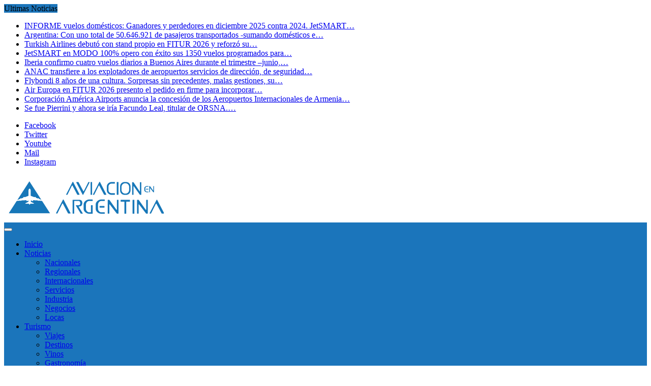

--- FILE ---
content_type: text/html; charset=UTF-8
request_url: https://aviacionenargentina.com.ar/tag/boeing-737/
body_size: 14032
content:
<!DOCTYPE html>
<html lang="es-AR">
<head>
<script async src="//pagead2.googlesyndication.com/pagead/js/adsbygoogle.js"></script>
<script>
  (adsbygoogle = window.adsbygoogle || []).push({
    google_ad_client: "ca-pub-9239461814375992",
    enable_page_level_ads: true
  });
</script>
	<meta charset="UTF-8">
	<meta name="viewport" content="width=device-width, initial-scale=1">
	<link rel="profile" href="http://gmpg.org/xfn/11">
	<link rel="pingback" href="https://aviacionenargentina.com.ar/xmlrpc.php">
	
	<!-- This site is optimized with the Yoast SEO plugin v14.4.1 - https://yoast.com/wordpress/plugins/seo/ -->
	<title>Boeing 737 Archives - Aviación en Argentina</title>
	<meta name="robots" content="index, follow" />
	<meta name="googlebot" content="index, follow, max-snippet:-1, max-image-preview:large, max-video-preview:-1" />
	<meta name="bingbot" content="index, follow, max-snippet:-1, max-image-preview:large, max-video-preview:-1" />
	<link rel="canonical" href="https://aviacionenargentina.com.ar/tag/boeing-737/" />
	<meta property="og:locale" content="es_ES" />
	<meta property="og:type" content="article" />
	<meta property="og:title" content="Boeing 737 Archives - Aviación en Argentina" />
	<meta property="og:url" content="https://aviacionenargentina.com.ar/tag/boeing-737/" />
	<meta property="og:site_name" content="Aviación en Argentina" />
	<meta name="twitter:card" content="summary" />
	<meta name="twitter:site" content="@diego_domi" />
	<script type="application/ld+json" class="yoast-schema-graph">{"@context":"https://schema.org","@graph":[{"@type":"WebSite","@id":"https://aviacionenargentina.com.ar/#website","url":"https://aviacionenargentina.com.ar/","name":"Aviaci\u00f3n en Argentina","description":"Toda la informaci\u00f3n siempre actualizada","potentialAction":[{"@type":"SearchAction","target":"https://aviacionenargentina.com.ar/?s={search_term_string}","query-input":"required name=search_term_string"}],"inLanguage":"es-AR"},{"@type":"CollectionPage","@id":"https://aviacionenargentina.com.ar/tag/boeing-737/#webpage","url":"https://aviacionenargentina.com.ar/tag/boeing-737/","name":"Boeing 737 Archives - Aviaci\u00f3n en Argentina","isPartOf":{"@id":"https://aviacionenargentina.com.ar/#website"},"inLanguage":"es-AR"}]}</script>
	<!-- / Yoast SEO plugin. -->


<link rel='dns-prefetch' href='//www.googletagmanager.com' />
<link rel='dns-prefetch' href='//fonts.googleapis.com' />
<link rel='dns-prefetch' href='//s.w.org' />
<link rel='dns-prefetch' href='//pagead2.googlesyndication.com' />
<link rel="alternate" type="application/rss+xml" title="Aviación en Argentina &raquo; Feed" href="https://aviacionenargentina.com.ar/feed/" />
<link rel="alternate" type="application/rss+xml" title="Aviación en Argentina &raquo; RSS de los comentarios" href="https://aviacionenargentina.com.ar/comments/feed/" />
<link rel="alternate" type="application/rss+xml" title="Aviación en Argentina &raquo; Boeing 737 RSS de la etiqueta" href="https://aviacionenargentina.com.ar/tag/boeing-737/feed/" />
		<script type="text/javascript">
			window._wpemojiSettings = {"baseUrl":"https:\/\/s.w.org\/images\/core\/emoji\/12.0.0-1\/72x72\/","ext":".png","svgUrl":"https:\/\/s.w.org\/images\/core\/emoji\/12.0.0-1\/svg\/","svgExt":".svg","source":{"concatemoji":"https:\/\/aviacionenargentina.com.ar\/wp-includes\/js\/wp-emoji-release.min.js?ver=5.4.16"}};
			/*! This file is auto-generated */
			!function(e,a,t){var n,r,o,i=a.createElement("canvas"),p=i.getContext&&i.getContext("2d");function s(e,t){var a=String.fromCharCode;p.clearRect(0,0,i.width,i.height),p.fillText(a.apply(this,e),0,0);e=i.toDataURL();return p.clearRect(0,0,i.width,i.height),p.fillText(a.apply(this,t),0,0),e===i.toDataURL()}function c(e){var t=a.createElement("script");t.src=e,t.defer=t.type="text/javascript",a.getElementsByTagName("head")[0].appendChild(t)}for(o=Array("flag","emoji"),t.supports={everything:!0,everythingExceptFlag:!0},r=0;r<o.length;r++)t.supports[o[r]]=function(e){if(!p||!p.fillText)return!1;switch(p.textBaseline="top",p.font="600 32px Arial",e){case"flag":return s([127987,65039,8205,9895,65039],[127987,65039,8203,9895,65039])?!1:!s([55356,56826,55356,56819],[55356,56826,8203,55356,56819])&&!s([55356,57332,56128,56423,56128,56418,56128,56421,56128,56430,56128,56423,56128,56447],[55356,57332,8203,56128,56423,8203,56128,56418,8203,56128,56421,8203,56128,56430,8203,56128,56423,8203,56128,56447]);case"emoji":return!s([55357,56424,55356,57342,8205,55358,56605,8205,55357,56424,55356,57340],[55357,56424,55356,57342,8203,55358,56605,8203,55357,56424,55356,57340])}return!1}(o[r]),t.supports.everything=t.supports.everything&&t.supports[o[r]],"flag"!==o[r]&&(t.supports.everythingExceptFlag=t.supports.everythingExceptFlag&&t.supports[o[r]]);t.supports.everythingExceptFlag=t.supports.everythingExceptFlag&&!t.supports.flag,t.DOMReady=!1,t.readyCallback=function(){t.DOMReady=!0},t.supports.everything||(n=function(){t.readyCallback()},a.addEventListener?(a.addEventListener("DOMContentLoaded",n,!1),e.addEventListener("load",n,!1)):(e.attachEvent("onload",n),a.attachEvent("onreadystatechange",function(){"complete"===a.readyState&&t.readyCallback()})),(n=t.source||{}).concatemoji?c(n.concatemoji):n.wpemoji&&n.twemoji&&(c(n.twemoji),c(n.wpemoji)))}(window,document,window._wpemojiSettings);
		</script>
		<style type="text/css">
img.wp-smiley,
img.emoji {
	display: inline !important;
	border: none !important;
	box-shadow: none !important;
	height: 1em !important;
	width: 1em !important;
	margin: 0 .07em !important;
	vertical-align: -0.1em !important;
	background: none !important;
	padding: 0 !important;
}
</style>
	<link rel='stylesheet' id='validate-engine-css-css'  href='https://aviacionenargentina.com.ar/wp-content/plugins/wysija-newsletters/css/validationEngine.jquery.css?ver=2.13' type='text/css' media='all' />
<link rel='stylesheet' id='wp-block-library-css'  href='https://aviacionenargentina.com.ar/wp-includes/css/dist/block-library/style.min.css?ver=5.4.16' type='text/css' media='all' />
<link rel='stylesheet' id='banner-list-block-css'  href='https://aviacionenargentina.com.ar/wp-content/plugins/custom-banners/blocks/banner-list/style.css?ver=1641260254' type='text/css' media='all' />
<link rel='stylesheet' id='rotating-banner-block-css'  href='https://aviacionenargentina.com.ar/wp-content/plugins/custom-banners/blocks/rotating-banner/style.css?ver=1641260254' type='text/css' media='all' />
<link rel='stylesheet' id='single-banner-block-css'  href='https://aviacionenargentina.com.ar/wp-content/plugins/custom-banners/blocks/single-banner/style.css?ver=1641260254' type='text/css' media='all' />
<link rel='stylesheet' id='quads-style-css-css'  href='https://aviacionenargentina.com.ar/wp-content/plugins/quick-adsense-reloaded/includes/gutenberg/dist/blocks.style.build.css?ver=2.0.75' type='text/css' media='all' />
<link rel='stylesheet' id='wp-banners-css-css'  href='https://aviacionenargentina.com.ar/wp-content/plugins/custom-banners/assets/css/wp-banners.css?ver=5.4.16' type='text/css' media='all' />
<link rel='stylesheet' id='newsmag-fonts-css'  href='//fonts.googleapis.com/css?family=Lato%3A100%2C300%2C400%2C700%2C900%7CPoppins%3A400%2C500%2C600%2C700&#038;ver=2.2.1' type='text/css' media='all' />
<link rel='stylesheet' id='font-awesome-style-css'  href='https://aviacionenargentina.com.ar/wp-content/themes/newsmag-pro/assets/vendors/fontawesome//font-awesome.min.css?ver=5.4.16' type='text/css' media='all' />
<link rel='stylesheet' id='bootstrap-style-css'  href='https://aviacionenargentina.com.ar/wp-content/themes/newsmag-pro/assets/vendors/bootstrap/bootstrap.min.css?ver=5.4.16' type='text/css' media='all' />
<link rel='stylesheet' id='bootstrap-theme-style-css'  href='https://aviacionenargentina.com.ar/wp-content/themes/newsmag-pro/assets/vendors/bootstrap/bootstrap-theme.min.css?ver=5.4.16' type='text/css' media='all' />
<link rel='stylesheet' id='newsmag-stylesheet-css'  href='https://aviacionenargentina.com.ar/wp-content/themes/newsmag-pro/assets/css/style.css?ver=2.2.1' type='text/css' media='all' />
<style id='newsmag-stylesheet-inline-css' type='text/css'>

				a:hover,
				a:focus,
				a:active,
				.newsmag-news-ticker ul li a:hover,
				.newsmag-news-ticker ul li a:focus,
				.newsmag-news-ticker ul li a:active,
				.newsmag_builder .newsmag-blog-post-layout-b a.newsmag-comments-link:hover,
				.newsmag_builder .newsmag-blog-post-layout-b a.newsmag-comments-link:focus,
				.widget.widget_recent_entries:not(.widget_newsmag_banner):not(.newsmag_slider) ul li a:hover,
				.widget.widget_recent_entries:not(.widget_newsmag_banner):not(.newsmag_slider) ul li a:focus,
				.newsmag_builder .newsmag-posts-carousel .newsmag-carousel-arrows li a:hover,
				.newsmag_builder .newsmag-posts-carousel .newsmag-carousel-arrows li a:hover,
				.widget.widget_nav_menu:not(.widget_newsmag_banner):not(.newsmag_slider) > div > ul li ul li::before,
				.widget.widget_nav_menu:not(.widget_newsmag_banner):not(.newsmag_slider) > div > ul li ol li::before,
				.widget_search .search-form::before,
				.newsmag-breadcrumbs a,
				.newsmag-breadcrumbs .newsmag-breadcrumb-sep,
				.newsmag-blog-post-layout .newsmag-title h3 > a:hover,
				.newsmag-blog-post-layout .newsmag-title h3 > a:focus,
				.newsmag_builder .newsmag-blog-post-layout-b .newsmag-title h3 > a:hover,
				.newsmag_builder .newsmag-blog-post-layout-b .newsmag-title h3 > a:focus,
				#site-navigation .nav-menu > li.active > a,
				#site-navigation .nav-menu > li.menu-item-has-children > ul li.menu-item-has-children:hover > a,
				#site-navigation .nav-menu > li.menu-item-has-children > ul li.menu-item-has-children:focus > a,
				#site-navigation .nav-menu > li.menu-item-has-children > ul li a:hover,
				#site-navigation .nav-menu > li.menu-item-has-children > ul li a:focus,
				#site-navigation .nav-menu > li.menu-item-has-children > ul li.menu-item-has-children:hover::after,
				#site-navigation .nav-menu > li.menu-item-has-children > ul li.menu-item-has-children:focus::after,
				#site-navigation .nav-menu > li:focus > a,
				blockquote > p, q > p,
				.widget.widget_categories:not(.widget_newsmag_banner):not(.newsmag_slider) > ul > li a:hover,
				.widget.widget_categories:not(.widget_newsmag_banner):not(.newsmag_slider) > ul > li a:focus,
				.widget.widget_archive:not(.widget_newsmag_banner):not(.newsmag_slider) > ul > li a:hover,
				.widget.widget_archive:not(.widget_newsmag_banner):not(.newsmag_slider) > ul > li a:focus,
				.widget.widget_meta:not(.widget_newsmag_banner):not(.newsmag_slider) > ul > li a:hover,
				.widget.widget_meta:not(.widget_newsmag_banner):not(.newsmag_slider) > ul > li a:focus,
				.widget.widget_pages:not(.widget_newsmag_banner):not(.newsmag_slider) > ul > li a:hover,
				.widget.widget_pages:not(.widget_newsmag_banner):not(.newsmag_slider) > ul > li a:focus,
				.widget.widget_categories:not(.widget_newsmag_banner):not(.newsmag_slider) > ul > li::before,
				.widget.widget_archive:not(.widget_newsmag_banner):not(.newsmag_slider) > ul > li::before,
				.widget.widget_meta:not(.widget_newsmag_banner):not(.newsmag_slider) > ul > li::before,
				.widget.widget_pages:not(.widget_newsmag_banner):not(.newsmag_slider) > ul > li::before,
				.widget.popular-posts:not(.widget_newsmag_banner):not(.newsmag_slider) .newsmag-popular-posts-filter a:hover,
				.widget.popular-posts:not(.widget_newsmag_banner):not(.newsmag_slider) .newsmag-popular-posts-filter a:focus,
				.widget.popular-posts:not(.widget_newsmag_banner):not(.newsmag_slider) .newsmag-popular-posts-filter a.active,
				.newsmag-blog-post-layout .newsmag-title .newsmag-comments-link:hover,
				.newsmag-blog-post-layout .newsmag-title .newsmag-comments-link:focus,
				.newsmag_builder .newsmag-blog-post-layout-banner .banner-content h3 a:hover,
				.newsmag_builder .newsmag-blog-post-layout-banner .banner-content h3 a:focus,
				.newsmag_builder .newsmag-blog-post-layout-banner .banner-content .meta a.newsmag-comments-link:hover,
				.newsmag_builder .newsmag-blog-post-layout-banner .banner-content .meta a.newsmag-comments-link:focus,
				.newsmag-related-posts .newsmag-related-post-title > a:hover,
				.newsmag-related-posts .newsmag-related-post-title > a:focus,
				.newsmag_builder .newsmag-post-box-a a.newsmag-comments-link:hover,
				.newsmag_builder .newsmag-post-box-a a.newsmag-comments-link:focus,
				.newsmag_builder .newsmag-posts-carousel .item .meta a:hover,
				.newsmag_builder .newsmag-posts-carousel .item .meta a:focus,
				.newsmag-breadcrumbs,
				.entry-content ul li::before,
				.widget.widget_rss:not(.widget_newsmag_banner):not(.newsmag_slider) ul li .rsswidget:hover,
				.widget.widget_rss:not(.widget_newsmag_banner):not(.newsmag_slider) ul li .rsswidget:focus,
				.widget.widget_rss:not(.widget_newsmag_banner):not(.newsmag_slider) h3 > a,
				.widget.widget_nav_menu:not(.widget_newsmag_banner):not(.newsmag_slider) > div > ul li::before,
				.widget.widget_categories:not(.widget_newsmag_banner):not(.newsmag_slider) .children li::before,
				.widget.widget_archive:not(.widget_newsmag_banner):not(.newsmag_slider) .children li::before,
				.widget.widget_meta:not(.widget_newsmag_banner):not(.newsmag_slider) .children li::before,
				.widget.widget_pages:not(.widget_newsmag_banner):not(.newsmag_slider) .children li::before,
				.widget.widget_categories:not(.widget_newsmag_banner):not(.newsmag_slider) .children li a:hover,
				.widget.widget_categories:not(.widget_newsmag_banner):not(.newsmag_slider) .children li a:focus,
				.widget.widget_archive:not(.widget_newsmag_banner):not(.newsmag_slider) .children li a:hover,
				.widget.widget_archive:not(.widget_newsmag_banner):not(.newsmag_slider) .children li a:focus,
				.widget.widget_meta:not(.widget_newsmag_banner):not(.newsmag_slider) .children li a:hover,
				.widget.widget_meta:not(.widget_newsmag_banner):not(.newsmag_slider) .children li a:focus,
				.widget.widget_pages:not(.widget_newsmag_banner):not(.newsmag_slider) .children li a:hover,
				.widget.widget_pages:not(.widget_newsmag_banner):not(.newsmag_slider) .children li a:focus,
				.widget.widget_nav_menu:not(.widget_newsmag_banner):not(.newsmag_slider) > div > ul li a:hover,
				.widget.widget_nav_menu:not(.widget_newsmag_banner):not(.newsmag_slider) > div > ul li a:focus,
				.widget.widget_nav_menu:not(.widget_newsmag_banner):not(.newsmag_slider) > div > ul li ul li a:hover,
			    .widget.widget_nav_menu:not(.widget_newsmag_banner):not(.newsmag_slider) > div > ul li ul li a:focus,
			    .widget.widget_nav_menu:not(.widget_newsmag_banner):not(.newsmag_slider) > div > ul li ol li a:hover,
			    .widget.widget_nav_menu:not(.widget_newsmag_banner):not(.newsmag_slider) > div > ul li ol li a:focus,
			    .comment-list .reply > a,
			    .comment-list .comment-metadata > a,
			    #colophon .after-footer-area .site-title:hover,
		        #colophon .after-footer-area .site-title:focus,
		        #colophon .after-footer-area .site-title:active{ 
					color:#1b75bb; 
				}
								
				.comment-list .reply > a:hover{
					color:#257fc5;
				}
							
				.widget.widget_calendar:not(.widget_newsmag_banner):not(.newsmag_slider) #wp-calendar td a:hover,
				.widget.widget_calendar:not(.widget_newsmag_banner):not(.newsmag_slider) #wp-calendar td a:focus,
				.widget.widget_calendar:not(.widget_newsmag_banner):not(.newsmag_slider) #wp-calendar th a:hover,
				.widget.widget_calendar:not(.widget_newsmag_banner):not(.newsmag_slider) #wp-calendar th a:focus {
					background: #257fc5;
				}
				
				.widget.widget_calendar:not(.widget_newsmag_banner):not(.newsmag_slider) #wp-calendar td a,
				.widget.widget_calendar:not(.widget_newsmag_banner):not(.newsmag_slider) #wp-calendar > caption,
				.widget.widget_calendar:not(.widget_newsmag_banner):not(.newsmag_slider) #wp-calendar #prev,
				.widget.widget_calendar:not(.widget_newsmag_banner):not(.newsmag_slider) #wp-calendar #next,
				.newsmag-image .newsmag-post-box-a-category,
				.newsmag-image .newsmag-post-box-category,
				.newsmag_builder .newsmag-post-box-a .newsmag-post-box-image .newsmag-post-box-a-category,
				.newsmag_builder .newsmag-post-box-a .newsmag-image .newsmag-post-box-a-category,
				.widget.widget_tag_cloud:not(.widget_newsmag_banner):not(.newsmag_slider) .tagcloud a:hover,
				.widget.widget_tag_cloud:not(.widget_newsmag_banner):not(.newsmag_slider) .tagcloud a:focus,
				.newsmag_slider .slide-meta a,
				.newsmag-blog-post-layout .newsmag-image .newsmag-format-sign,
				.newsmag-news-ticker .newsmag-module-title, #site-navigation,
				.newsmag_builder .newsmag-posts-carousel h2 a,
				.newsmag_builder .newsmag-posts-carousel h2 span,
				.newsmag_builder .newsmag-post-box-a h2 a,
				.newsmag_builder .newsmag-post-box-a h2 span,
				.newsmag_slider .owl-theme .owl-dots .owl-dot.active span,
				.newsmag_slider .owl-theme .owl-dots .owl-dot:hover span,
				.newsmag_builder .newsmag-post-box-a h2::after,
				.newsmag_builder .newsmag-blog-post-layout-row h2::after,
				.newsmag_builder .newsmag-post-banner-row h2::after,
				.newsmag_builder .newsmag-post-list-vertical-row h2::after,
				.newsmag_builder .newsmag-blog-post-layout-row h2 a,
				.newsmag_builder .newsmag-blog-post-layout-row h2 span,
				.newsmag_builder .newsmag-post-banner-row h2 a,
				.newsmag_builder .newsmag-post-banner-row h2 span,
				.newsmag_builder .newsmag-post-list-vertical-row h2 a,
				.newsmag_builder .newsmag-post-list-vertical-row h2 span,
				.newsmag_builder .newsmag-blog-post-layout-banner .banner-content .newsmag-post-layout-category,
				.back-to-top,
				.newsmag_builder .newsmag-posts-carousel h2::after,
				.newsmag-article-post-footer .newsmag-tags a:hover,
				.widget.popular-posts:not(.widget_newsmag_banner):not(.newsmag_slider) .newsmag-popular-posts h2 a,
				.widget.popular-posts:not(.widget_newsmag_banner):not(.newsmag_slider) .newsmag-popular-posts h2 span,
				.widget.popular-posts:not(.widget_newsmag_banner):not(.newsmag_slider) .newsmag-popular-posts h2::after,
			    .site-header .search-form-opener,
			    .site-info,
			    .site-footer .widget.widget_tag_cloud:not(.widget_newsmag_banner):not(.newsmag_slider) .tagcloud a:hover,
			    .site-footer .widget.widget_tag_cloud:not(.widget_newsmag_banner):not(.newsmag_slider) .tagcloud a:focus,
			    .site-footer .widget.widget_tag_cloud:not(.widget_newsmag_banner):not(.newsmag_slider) .tagcloud a:active,
			    .main-navigation.toggled ul{
					background: #1b75bb; 
				}
						
				.owl-nav-list li.active span {
					border-right-color:#1b75bb; 
				}
				.owl-nav-list li span{ 
					border-right-color:#257fc5; 
				}
						
				.widget:not(.widget_newsmag_banner):not(.newsmag_slider) > h3 {
					color:#298dd2; 
				}
				
				p {
					color:#333333; 
				}
				
				#colophon .footer-widgets-area,
				#colophon .after-footer-area{ 
					background-color:#272f32; 
				}
				
				.site-footer .widget:not(.widget_newsmag_banner):not(.newsmag_slider) > h3.widget-title { 
					color:#ffffff; 
				}
					
				#colophon a { 
					color:#ffffff; 
				}
				
				#colophon a:hover { 
					color:#1b75bb; 
				}
			
				#colophon .site-info a:hover{
					color: #333333;
				}
			
				.form-submit .submit {
					border-color: #1b75bb;
					background-color: #1b75bb
				}
				
				.newsmag-related-posts .newsmag-carousel-arrows > li:hover{
					border-color: #1b75bb
				}
				
				.navigation .nav-links .page-numbers.current,
				.navigation .nav-links .page-numbers:hover:not(.dots):not(.next):not(.prev),
				.navigation .nav-links .page-numbers:focus:not(.dots):not(.next):not(.prev){
					border-bottom-color: #1b75bb; 
					color: #1b75bb
				}
			


</style>
<link rel='stylesheet' id='owlCarousel-main-css-css'  href='https://aviacionenargentina.com.ar/wp-content/themes/newsmag-pro/assets/vendors/owl-carousel/owl.carousel.min.css?ver=5.4.16' type='text/css' media='all' />
<link rel='stylesheet' id='owlCarousel-theme-css-css'  href='https://aviacionenargentina.com.ar/wp-content/themes/newsmag-pro/assets/vendors/owl-carousel/owl.theme.default.css?ver=5.4.16' type='text/css' media='all' />
<style id='quads-styles-inline-css' type='text/css'>

    .quads-location ins.adsbygoogle {
        background: transparent !important;
    }
    .quads.quads_ad_container { display: grid; grid-template-columns: auto; grid-gap: 10px; padding: 10px; }
    .grid_image{animation: fadeIn 0.5s;-webkit-animation: fadeIn 0.5s;-moz-animation: fadeIn 0.5s;
        -o-animation: fadeIn 0.5s;-ms-animation: fadeIn 0.5s;}
    .quads-ad-label { font-size: 12px; text-align: center; color: #333;}
    .quads-text-around-ad-label-text_around_left {
        width: 50%;
        float: left;
    }
    .quads-text-around-ad-label-text_around_right {
        width: 50%;
        float: right;
    } 
    .quads_click_impression { display: none;}
</style>
<script type='text/javascript' src='https://aviacionenargentina.com.ar/wp-includes/js/jquery/jquery.js?ver=1.12.4-wp'></script>
<script type='text/javascript' src='https://aviacionenargentina.com.ar/wp-includes/js/jquery/jquery-migrate.min.js?ver=1.4.1'></script>
<script type='text/javascript' src='https://aviacionenargentina.com.ar/wp-content/themes/newsmag-pro/assets/vendors/blazy/blazy.min.js?ver=1.9.1'></script>

<!-- Google Analytics snippet added by Site Kit -->
<script type='text/javascript' src='https://www.googletagmanager.com/gtag/js?id=GT-TNG7RWJ' async></script>
<script type='text/javascript'>
window.dataLayer = window.dataLayer || [];function gtag(){dataLayer.push(arguments);}
gtag('set', 'linker', {"domains":["aviacionenargentina.com.ar"]} );
gtag("js", new Date());
gtag("set", "developer_id.dZTNiMT", true);
gtag("config", "GT-TNG7RWJ");
</script>

<!-- End Google Analytics snippet added by Site Kit -->
<link rel='https://api.w.org/' href='https://aviacionenargentina.com.ar/wp-json/' />
<link rel="EditURI" type="application/rsd+xml" title="RSD" href="https://aviacionenargentina.com.ar/xmlrpc.php?rsd" />
<link rel="wlwmanifest" type="application/wlwmanifest+xml" href="https://aviacionenargentina.com.ar/wp-includes/wlwmanifest.xml" /> 
<meta name="generator" content="WordPress 5.4.16" />
<style type="text/css" media="screen"></style><meta name="generator" content="Site Kit by Google 1.108.0" /><script type='text/javascript'>document.cookie = 'quads_browser_width='+screen.width;</script>
<!-- Google AdSense snippet added by Site Kit -->
<meta name="google-adsense-platform-account" content="ca-host-pub-2644536267352236">
<meta name="google-adsense-platform-domain" content="sitekit.withgoogle.com">
<!-- End Google AdSense snippet added by Site Kit -->
<meta name="redi-version" content="1.1.5" />
<!-- Google AdSense snippet added by Site Kit -->
<script  async src="https://pagead2.googlesyndication.com/pagead/js/adsbygoogle.js?client=ca-pub-2747232037739109&amp;host=ca-host-pub-2644536267352236" crossorigin="anonymous"></script>

<!-- End Google AdSense snippet added by Site Kit -->
<link rel="icon" href="https://aviacionenargentina.com.ar/wp-content/uploads/2017/03/cropped-icono_aviacion2-1.jpg" sizes="32x32" />
<link rel="icon" href="https://aviacionenargentina.com.ar/wp-content/uploads/2017/03/cropped-icono_aviacion2-1.jpg" sizes="192x192" />
<link rel="apple-touch-icon" href="https://aviacionenargentina.com.ar/wp-content/uploads/2017/03/cropped-icono_aviacion2-1.jpg" />
<meta name="msapplication-TileImage" content="https://aviacionenargentina.com.ar/wp-content/uploads/2017/03/cropped-icono_aviacion2-1.jpg" />
		<style type="text/css" id="wp-custom-css">
			.newsmag-image-banner img {
	border: solid 1px #ccc;
  border-radius: 15px;
	width: 1200px;
}

iframe.vidhome {
  width: 490px;
	height: 290px;
}

.newsmag-image-banner a > img {
    width: 1200px;
}

.primary-slider {
    background-color: #236095;
}



/* MARIANA */

.banner_wrapper.cycle-slide img {
    width: 100% !important;
}

.top-header .newsmag-news-carousel li.item a {
	height: 40px; 
	overflow: hidden;
}

.top-header .newsmag-news-carousel .owl-item.active li.item a {
	display: block;
	width: 98%; /* */
  white-space: nowrap;
  overflow: hidden;
  text-overflow: ellipsis;
}

/* Solución TEMPORAL */
/* Para ads rompiendo el layout*/
.widget.newsmag_builder .google-auto-placed,
.widget.newsmag_builder + .google-auto-placed {
    display: none;
}


/* Para forzar el estilo en el título de VIDEO */
#text-6 h3.widget-title{
	position: relative;
}
#text-6 h3.widget-title:after {
	position: absolute;
  height: 2px;
  background: #1b75bb;
  display: block;
  content: '';
  bottom: 0;
  left: 0;
  right: 0;
}
#text-6 h3.widget-title > span {
	font-family: 'Poppins';
  font-size: 16px;
	line-height: 27px;
  color: #FFF;
  background: #1b75bb;
  font-weight: 700;
  padding: 1px 20px 2px;
  display: inline-block;
}

/* Correccin de tamaño de los videos para que no se rompa el layout en responsive */
#text-6 {
  padding: 0 15px;
}
#text-6 .textwidget > div > div {
	width:49%
}
#text-6 .textwidget iframe {
	width:100%
}

@media all and (max-width:900px){
	#text-6 .textwidget > div > div{
  	float: none !important;
		width: 96%;
		max-width: 540px;
		margin: 10px auto;
	}
}

		</style>
		</head>

<body class="archive tag tag-boeing-737 tag-413 wp-custom-logo group-blog hfeed">
<div id="page" class="site">
		<div class="top-header">
		<div class="container">
			<div class="row">
				
<div class="col-md-8 col-sm-7">
	<!-- News Ticker Module -->
	<div class="newsmag-news-ticker">
					<span class="newsmag-module-title"><icon
							class="fa fa-clock-o"></icon> Ultimas Noticias</span>
		<ul class="newsmag-news-carousel owl-carousel owl-theme">
							<li class="item">
					<a href="https://aviacionenargentina.com.ar/informe-vuelos-domesticos-ganadores-y-perdedores-en-diciembre-2025-contra-2024-jetsmart-crecio-un-8-y-alcanzo-el-25-del-mercado-aerolineas-perdio-un-5-y-flybondi-un-4/">INFORME vuelos domésticos: Ganadores y perdedores en diciembre 2025 contra 2024. JetSMART&hellip;</a>
				</li>
							<li class="item">
					<a href="https://aviacionenargentina.com.ar/argentina-con-uno-total-de-50-646-921-de-pasajeros-transportados-sumando-domesticos-e-internacionales-el-ano-2025-fue-el-mejor-ano-de-la-historia-para-el-sector-aerocomercial/">Argentina: Con uno total de 50.646.921 de pasajeros transportados -sumando domésticos e&hellip;</a>
				</li>
							<li class="item">
					<a href="https://aviacionenargentina.com.ar/turkish-airlines-debuto-con-stand-propio-en-fitur-2026-y-reforzo-su-compromiso-con-espana-tras-su-ingreso-como-socio-de-air-europa/">Turkish Airlines debutó con stand propio en FITUR 2026 y reforzó su&hellip;</a>
				</li>
							<li class="item">
					<a href="https://aviacionenargentina.com.ar/jetsmart-en-modo-100-opero-con-exito-sus-1350-vuelos-programados-para-la-primera-quincena-de-enero-2026/">JetSMART en MODO 100% opero con éxito sus 1350 vuelos programados para&hellip;</a>
				</li>
							<li class="item">
					<a href="https://aviacionenargentina.com.ar/iberia-confirmo-cuatro-vuelos-diarios-a-buenos-aires-durante-el-trimestre-junio-julio-y-agosto-2026-el-anuncio-se-realizo-en-fitur-2026/">Iberia confirmo cuatro vuelos diarios a Buenos Aires durante el trimestre –junio,&hellip;</a>
				</li>
							<li class="item">
					<a href="https://aviacionenargentina.com.ar/anac-transfiere-a-los-explotadores-de-aeropuertos-servicios-de-direccion-de-seguridad-y-operativos-como-el-follow-me-guiado-de-aeronaves/">ANAC transfiere a los explotadores de aeropuertos servicios de dirección, de seguridad&hellip;</a>
				</li>
							<li class="item">
					<a href="https://aviacionenargentina.com.ar/flybondi-8-anos-de-una-cultura-sorpresas-sin-precedentes-malas-gestiones-su-ceo-imputado-en-la-justicia-y-nuevas-cancelaciones-informe-video/">Flybondi 8 años de una cultura. Sorpresas sin precedentes, malas gestiones, su&hellip;</a>
				</li>
							<li class="item">
					<a href="https://aviacionenargentina.com.ar/air-europa-en-fitur-2026-presento-el-pedido-en-firme-para-incorporar-hasta-40-a350-900-a-su-flota-de-largo-radio/">Air Europa en FITUR 2026 presento el pedido en firme para incorporar&hellip;</a>
				</li>
							<li class="item">
					<a href="https://aviacionenargentina.com.ar/corporacion-america-airports-anuncia-la-concesion-de-los-aeropuertos-internacionales-de-armenia-por-35-anos/">Corporación América Airports anuncia la concesión de los Aeropuertos Internacionales de Armenia&hellip;</a>
				</li>
							<li class="item">
					<a href="https://aviacionenargentina.com.ar/se-fue-pierrini-y-ahora-se-iria-facundo-leal-titular-de-orsna-los-funcionarios-de-anac-eana-seguiran-en-sus-cargos-al-igual-que-hernan-gomez/">Se fue Pierrini y ahora se iría Facundo Leal, titular de ORSNA.&hellip;</a>
				</li>
					</ul>
	</div>
</div>


				<div class="col-md-4 col-sm-5">
	<div class="top-header-icons pull-right">
		<div id="menu-social" class="pull-right"><ul id="menu-social-items" class="menu-items"><li id="menu-item-12067" class="menu-item menu-item-type-custom menu-item-object-custom menu-item-12067"><a href="https://www.facebook.com/aviacionenar/?fref=ts"><span class="screen-reader-text">Facebook</span></a></li>
<li id="menu-item-12068" class="menu-item menu-item-type-custom menu-item-object-custom menu-item-12068"><a href="https://twitter.com/diego_domi?lang=es"><span class="screen-reader-text">Twitter</span></a></li>
<li id="menu-item-12175" class="menu-item menu-item-type-custom menu-item-object-custom menu-item-12175"><a href="https://www.youtube.com/user/aviacionenargentina"><span class="screen-reader-text">Youtube</span></a></li>
<li id="menu-item-12176" class="menu-item menu-item-type-custom menu-item-object-custom menu-item-12176"><a href="mailto:aviacionenargentina@gmail.com"><span class="screen-reader-text">Mail</span></a></li>
<li id="menu-item-27123" class="menu-item menu-item-type-custom menu-item-object-custom menu-item-27123"><a href="https://www.instagram.com/aviacionenargentina.domi/"><span class="screen-reader-text">Instagram</span></a></li>
</ul></div>	</div>
</div>
			</div>
		</div>
	</div>
	<header id="masthead" class="site-header" role="banner">
		<div class="site-branding container centered-branding">
			<div class="row">
				<div class="col-md-4 header-logo">
					<a href="https://aviacionenargentina.com.ar/" class="custom-logo-link" rel="home"><img width="326" height="90" src="https://aviacionenargentina.com.ar/wp-content/uploads/2023/05/cropped-cropped-logo_aviacion-2.png" class="custom-logo" alt="Aviación en Argentina" srcset="https://aviacionenargentina.com.ar/wp-content/uploads/2023/05/cropped-cropped-logo_aviacion-2.png 326w, https://aviacionenargentina.com.ar/wp-content/uploads/2023/05/cropped-cropped-logo_aviacion-2-300x83.png 300w" sizes="(max-width: 326px) 100vw, 326px" /></a>				</div>

													<div class="col-md-8 header-banner">
											</div>
							</div>
		</div><!-- .site-branding -->
				<nav id="site-navigation" class="main-navigation "
		     role="navigation">
			<div class="container">
				<div class="row">
					<div class="col-md-12">
												<button class="menu-toggle" aria-controls="primary-menu"
						        aria-expanded="false"><span class="fa fa-bars"></span></button>
						<div class="menu-nuevomenu-container"><ul id="primary-menu" class="menu nav-menu menu"><li id="menu-item-11993" class="menu-item menu-item-type-custom menu-item-object-custom menu-item-home menu-item-11993"><a href="http://aviacionenargentina.com.ar/">Inicio</a></li>
<li id="menu-item-11767" class="menu-item menu-item-type-taxonomy menu-item-object-category menu-item-has-children menu-item-11767"><a href="https://aviacionenargentina.com.ar/secciones/noticias/">Noticias</a>
<ul class="sub-menu">
	<li id="menu-item-11769" class="menu-item menu-item-type-taxonomy menu-item-object-category menu-item-11769"><a href="https://aviacionenargentina.com.ar/secciones/noticias/nacionales/">Nacionales</a></li>
	<li id="menu-item-11770" class="menu-item menu-item-type-taxonomy menu-item-object-category menu-item-11770"><a href="https://aviacionenargentina.com.ar/secciones/noticias/regionales/">Regionales</a></li>
	<li id="menu-item-11768" class="menu-item menu-item-type-taxonomy menu-item-object-category menu-item-11768"><a href="https://aviacionenargentina.com.ar/secciones/noticias/internacionales/">Internacionales</a></li>
	<li id="menu-item-11790" class="menu-item menu-item-type-taxonomy menu-item-object-category menu-item-11790"><a href="https://aviacionenargentina.com.ar/secciones/noticias/servicios/">Servicios</a></li>
	<li id="menu-item-11789" class="menu-item menu-item-type-taxonomy menu-item-object-category menu-item-11789"><a href="https://aviacionenargentina.com.ar/secciones/noticias/industria/">Industria</a></li>
	<li id="menu-item-12172" class="menu-item menu-item-type-taxonomy menu-item-object-category menu-item-12172"><a href="https://aviacionenargentina.com.ar/secciones/noticias/negocios/">Negocios</a></li>
	<li id="menu-item-12171" class="menu-item menu-item-type-taxonomy menu-item-object-category menu-item-12171"><a href="https://aviacionenargentina.com.ar/secciones/noticias/locas/">Locas</a></li>
</ul>
</li>
<li id="menu-item-12169" class="menu-item menu-item-type-taxonomy menu-item-object-category menu-item-has-children menu-item-12169"><a href="https://aviacionenargentina.com.ar/secciones/turismoppal/">Turismo</a>
<ul class="sub-menu">
	<li id="menu-item-12139" class="menu-item menu-item-type-taxonomy menu-item-object-category menu-item-12139"><a href="https://aviacionenargentina.com.ar/secciones/turismoppal/viajes/">Viajes</a></li>
	<li id="menu-item-12168" class="menu-item menu-item-type-taxonomy menu-item-object-category menu-item-12168"><a href="https://aviacionenargentina.com.ar/secciones/turismoppal/destinost/">Destinos</a></li>
	<li id="menu-item-12140" class="menu-item menu-item-type-taxonomy menu-item-object-category menu-item-12140"><a href="https://aviacionenargentina.com.ar/secciones/turismoppal/vinos/">Vinos</a></li>
	<li id="menu-item-12193" class="menu-item menu-item-type-taxonomy menu-item-object-category menu-item-12193"><a href="https://aviacionenargentina.com.ar/secciones/turismoppal/gastronomiat/">Gastronomía</a></li>
	<li id="menu-item-12173" class="menu-item menu-item-type-taxonomy menu-item-object-category menu-item-12173"><a href="https://aviacionenargentina.com.ar/secciones/turismoppal/ministerio-de-turismo/">Ministerio de Turismo</a></li>
	<li id="menu-item-12174" class="menu-item menu-item-type-taxonomy menu-item-object-category menu-item-12174"><a href="https://aviacionenargentina.com.ar/secciones/turismoppal/faevyt/">FAEVYT</a></li>
	<li id="menu-item-12166" class="menu-item menu-item-type-taxonomy menu-item-object-category menu-item-12166"><a href="https://aviacionenargentina.com.ar/secciones/turismoppal/cat/">CAT</a></li>
	<li id="menu-item-12194" class="menu-item menu-item-type-taxonomy menu-item-object-category menu-item-12194"><a href="https://aviacionenargentina.com.ar/secciones/turismoppal/negociost/">Negocios</a></li>
</ul>
</li>
<li id="menu-item-12127" class="menu-item menu-item-type-taxonomy menu-item-object-category menu-item-has-children menu-item-12127"><a href="https://aviacionenargentina.com.ar/secciones/trabajos/">Ezeiza</a>
<ul class="sub-menu">
	<li id="menu-item-12131" class="menu-item menu-item-type-taxonomy menu-item-object-category menu-item-12131"><a href="https://aviacionenargentina.com.ar/secciones/trabajos/municipio/">Municipio</a></li>
	<li id="menu-item-12128" class="menu-item menu-item-type-taxonomy menu-item-object-category menu-item-12128"><a href="https://aviacionenargentina.com.ar/secciones/trabajos/aeropuerto/">Aeropuerto</a></li>
	<li id="menu-item-12132" class="menu-item menu-item-type-taxonomy menu-item-object-category menu-item-12132"><a href="https://aviacionenargentina.com.ar/secciones/trabajos/negociosez/">Negocios</a></li>
	<li id="menu-item-12129" class="menu-item menu-item-type-taxonomy menu-item-object-category menu-item-12129"><a href="https://aviacionenargentina.com.ar/secciones/trabajos/empresas/">Empresas</a></li>
	<li id="menu-item-12133" class="menu-item menu-item-type-taxonomy menu-item-object-category menu-item-12133"><a href="https://aviacionenargentina.com.ar/secciones/trabajos/servicios-trabajos/">Servicios</a></li>
</ul>
</li>
<li id="menu-item-11759" class="menu-item menu-item-type-taxonomy menu-item-object-category menu-item-has-children menu-item-11759"><a href="https://aviacionenargentina.com.ar/secciones/gremiales/">Gremiales</a>
<ul class="sub-menu">
	<li id="menu-item-11762" class="menu-item menu-item-type-taxonomy menu-item-object-category menu-item-11762"><a href="https://aviacionenargentina.com.ar/secciones/gremiales/apla/">APLA</a></li>
	<li id="menu-item-11761" class="menu-item menu-item-type-taxonomy menu-item-object-category menu-item-11761"><a href="https://aviacionenargentina.com.ar/secciones/gremiales/apa/">APA</a></li>
	<li id="menu-item-11763" class="menu-item menu-item-type-taxonomy menu-item-object-category menu-item-11763"><a href="https://aviacionenargentina.com.ar/secciones/gremiales/apta/">APTA</a></li>
	<li id="menu-item-11765" class="menu-item menu-item-type-taxonomy menu-item-object-category menu-item-11765"><a href="https://aviacionenargentina.com.ar/secciones/gremiales/upsa/">UPSA</a></li>
	<li id="menu-item-11760" class="menu-item menu-item-type-taxonomy menu-item-object-category menu-item-11760"><a href="https://aviacionenargentina.com.ar/secciones/gremiales/aaa/">AAA</a></li>
	<li id="menu-item-12195" class="menu-item menu-item-type-taxonomy menu-item-object-category menu-item-12195"><a href="https://aviacionenargentina.com.ar/secciones/gremiales/ate/">ATE</a></li>
	<li id="menu-item-11787" class="menu-item menu-item-type-taxonomy menu-item-object-category menu-item-11787"><a href="https://aviacionenargentina.com.ar/secciones/gremiales/ustara-gremiales/">USTARA</a></li>
	<li id="menu-item-12197" class="menu-item menu-item-type-taxonomy menu-item-object-category menu-item-12197"><a href="https://aviacionenargentina.com.ar/secciones/gremiales/fespla/">Fespla</a></li>
	<li id="menu-item-12198" class="menu-item menu-item-type-taxonomy menu-item-object-category menu-item-12198"><a href="https://aviacionenargentina.com.ar/secciones/gremiales/itf/">ITF</a></li>
</ul>
</li>
<li id="menu-item-12150" class="menu-item menu-item-type-taxonomy menu-item-object-category menu-item-has-children menu-item-12150"><a href="https://aviacionenargentina.com.ar/secciones/organismos/">Organísmos</a>
<ul class="sub-menu">
	<li id="menu-item-12163" class="menu-item menu-item-type-taxonomy menu-item-object-category menu-item-12163"><a href="https://aviacionenargentina.com.ar/secciones/organismos/ministerio-del-interior-transporte/">Ministerio de Transporte</a></li>
	<li id="menu-item-12158" class="menu-item menu-item-type-taxonomy menu-item-object-category menu-item-12158"><a href="https://aviacionenargentina.com.ar/secciones/organismos/anac/">ANAC</a></li>
	<li id="menu-item-30417" class="menu-item menu-item-type-taxonomy menu-item-object-category menu-item-30417"><a href="https://aviacionenargentina.com.ar/secciones/organismos/orsna/">ORSNA</a></li>
	<li id="menu-item-12159" class="menu-item menu-item-type-taxonomy menu-item-object-category menu-item-12159"><a href="https://aviacionenargentina.com.ar/secciones/organismos/eana/">EANA</a></li>
	<li id="menu-item-12152" class="menu-item menu-item-type-taxonomy menu-item-object-category menu-item-12152"><a href="https://aviacionenargentina.com.ar/secciones/organismos/jiaac-organismos/">JST</a></li>
	<li id="menu-item-12157" class="menu-item menu-item-type-taxonomy menu-item-object-category menu-item-12157"><a href="https://aviacionenargentina.com.ar/secciones/organismos/afip/">AFIP</a></li>
	<li id="menu-item-12161" class="menu-item menu-item-type-taxonomy menu-item-object-category menu-item-12161"><a href="https://aviacionenargentina.com.ar/secciones/organismos/migraciones/">Migraciones</a></li>
	<li id="menu-item-12156" class="menu-item menu-item-type-taxonomy menu-item-object-category menu-item-12156"><a href="https://aviacionenargentina.com.ar/secciones/organismos/aduana/">Aduana</a></li>
	<li id="menu-item-12155" class="menu-item menu-item-type-taxonomy menu-item-object-category menu-item-12155"><a href="https://aviacionenargentina.com.ar/secciones/organismos/psa/">PSA</a></li>
	<li id="menu-item-12153" class="menu-item menu-item-type-taxonomy menu-item-object-category menu-item-12153"><a href="https://aviacionenargentina.com.ar/secciones/organismos/ministerio-del-interior-transporte/">Ministerio del Interior</a></li>
</ul>
</li>
<li id="menu-item-16200" class="menu-item menu-item-type-taxonomy menu-item-object-category menu-item-has-children menu-item-16200"><a href="https://aviacionenargentina.com.ar/secciones/promociones/">Promociones</a>
<ul class="sub-menu">
	<li id="menu-item-16202" class="menu-item menu-item-type-taxonomy menu-item-object-category menu-item-16202"><a href="https://aviacionenargentina.com.ar/secciones/promociones/vuelos/">Vuelos</a></li>
	<li id="menu-item-16208" class="menu-item menu-item-type-taxonomy menu-item-object-category menu-item-16208"><a href="https://aviacionenargentina.com.ar/secciones/viajest/">Viajes</a></li>
	<li id="menu-item-16205" class="menu-item menu-item-type-taxonomy menu-item-object-category menu-item-16205"><a href="https://aviacionenargentina.com.ar/secciones/promociones/escapadas/">Escapadas</a></li>
	<li id="menu-item-16209" class="menu-item menu-item-type-taxonomy menu-item-object-category menu-item-16209"><a href="https://aviacionenargentina.com.ar/secciones/promociones/hospedajes/">Hospedajes</a></li>
	<li id="menu-item-16204" class="menu-item menu-item-type-taxonomy menu-item-object-category menu-item-16204"><a href="https://aviacionenargentina.com.ar/secciones/promociones/destinos2/">Destinos</a></li>
	<li id="menu-item-16201" class="menu-item menu-item-type-taxonomy menu-item-object-category menu-item-16201"><a href="https://aviacionenargentina.com.ar/secciones/promociones/tours/">Tours</a></li>
	<li id="menu-item-16203" class="menu-item menu-item-type-taxonomy menu-item-object-category menu-item-16203"><a href="https://aviacionenargentina.com.ar/secciones/promociones/descuentos/">Descuentos</a></li>
</ul>
</li>
</ul></div>													<button href="#" class="search-form-opener" type="button"><span class="fa fa-search"></span>
							</button>
											</div>
				</div>
			</div>
		</nav><!-- #site-navigation -->
								<div class="header-search-form">
				<div class="container">
					<!-- Search Form -->
					<form role="search" method="get" id="searchform_topbar"
					      action="https://aviacionenargentina.com.ar/">
						<label><span class="screen-reader-text">Búscar por:</span>
							<input
								class="search-field-top-bar "
								id="search-field-top-bar"
								placeholder="Ingrese el tema buscado"
								value="" name="s"
								type="search">
						</label>
						<button id="search-top-bar-submit" type="button"
						        class="search-top-bar-submit "><span
								class="first-bar"></span><span
								class="second-bar"></span></button>
					</form>
				</div>
			</div>
			</header><!-- #masthead -->

	<div id="content" class="site-content">
	<div class="newsmag-custom-header" style="background-image:url(http://aviacionenargentina.com.ar/wp-content/uploads/2017/02/cropped-Antena-Localizer-Aeroparque-2-1.jpg)">
		<div class="container">
			<div class="row">
				<div class="col-xs-12">
					<h2 class="page-title">
						Etiquetas:Boeing 737					</h2>
				</div>
			</div>
		</div>
	</div>
	<div class="container newsmag-breadcrumbs-container">
		<div class="row newsmag-breadcrumbs-row">
			<div class="col-xs-12">
				<div class="newsmag-breadcrumbs"><span itemscope itemtype="http://data-vocabulary.org/Breadcrumb"><a itemprop="url" href="https://aviacionenargentina.com.ar" ><span itemprop="title">Inicio</span></a></span><span class="newsmag-breadcrumb-sep">/</span>Etiqueta:<span class="breadcrumb-leaf">Boeing 737</span></div>			</div>
		</div>
	</div>
	<div class="container">
		<div class="row">
			
			
			<div id="primary"
			     class="newsmag-content  newsmag-archive-page col-lg-8 col-md-8 col-sm-12 col-xs-12">
				<main id="main" class="site-main" role="main">
					<article id="post-29694" class="newsmag-blog-post-layout post-29694 post type-post status-publish format-standard has-post-thumbnail hentry category-seccionnoticias tag-boeing-737 tag-fuerza-aerea-arg tag-mujeres tag-palomar">
				<div class="row">
			<div class="col-sm-4 col-xs-12">
				<div class="newsmag-image">
										<a href="https://aviacionenargentina.com.ar/mujeres-en-la-aviacion-dos-historias-una-mision-militar-analia-y-vanesa-las-capitanes-del-boeing-737-700-de-fuerza-aerea/">
						<img width="560" height="416" src="https://aviacionenargentina.com.ar/wp-content/uploads/2021/06/IMG_20210610_114731562-560x416.jpg" class="blazy attachment-newsmag-recent-post-big size-newsmag-recent-post-big wp-post-image" alt="" data-src="https://aviacionenargentina.com.ar/wp-content/uploads/2021/06/IMG_20210610_114731562-65x65.jpg" data-srcset="https://aviacionenargentina.com.ar/wp-content/uploads/2021/06/IMG_20210610_114731562-560x416.jpg 560w, https://aviacionenargentina.com.ar/wp-content/uploads/2021/06/IMG_20210610_114731562-350x260.jpg 350w" sizes="(max-width: 560px) 100vw, 560px" /><noscript><img width="560" height="416" src="https://aviacionenargentina.com.ar/wp-content/uploads/2021/06/IMG_20210610_114731562-560x416.jpg" class="attachment-newsmag-recent-post-big size-newsmag-recent-post-big wp-post-image" alt="" srcset="https://aviacionenargentina.com.ar/wp-content/uploads/2021/06/IMG_20210610_114731562-560x416.jpg 560w, https://aviacionenargentina.com.ar/wp-content/uploads/2021/06/IMG_20210610_114731562-350x260.jpg 350w" sizes="(max-width: 560px) 100vw, 560px" /></noscript>					</a>
											<span class="newsmag-post-box-category">
						<a href="https://aviacionenargentina.com.ar/secciones/seccionnoticias/">
							Sección Noticias						</a>
					</span>
									</div>
			</div>
			<div class="col-sm-8 col-xs-12">
				<div class="newsmag-title">
					<h3>
						<a href="https://aviacionenargentina.com.ar/mujeres-en-la-aviacion-dos-historias-una-mision-militar-analia-y-vanesa-las-capitanes-del-boeing-737-700-de-fuerza-aerea/">MUJERES EN LA AVIACIÓN. DOS HISTORIAS, UNA MISIÓN MILITAR. ANALÍA Y  VANESA, LAS CAPITANES DEL BOEING 737/700 DE FUERZA AÉREA</a>
					</h3>
					<div class="meta">
						<span class="fa fa-clock-o"></span> 26 junio, 2021						<a class="newsmag-comments-link" href="https://aviacionenargentina.com.ar/mujeres-en-la-aviacion-dos-historias-una-mision-militar-analia-y-vanesa-las-capitanes-del-boeing-737-700-de-fuerza-aerea//#comments"><span class=" fa fa-comment-o"></span> 0</a>											</div>
				</div>
				<div class="newsmag-content entry-content">
											<p>
							Prepararse, formarse y capacitarse para la guerra es una decisión de vida que en tiempos de paz no se mira. Desde el nacimiento de la&hellip;						</p>
									</div>
			</div>
		</div>
	</article><!-- #post-## -->
<article id="post-16490" class="newsmag-blog-post-layout post-16490 post type-post status-publish format-standard has-post-thumbnail hentry category-internacionales category-noticias tag-boeing-737 tag-historico tag-record">
				<div class="row">
			<div class="col-sm-4 col-xs-12">
				<div class="newsmag-image">
										<a href="https://aviacionenargentina.com.ar/record-guinness-glorioso-737/">
						<img width="560" height="416" src="https://aviacionenargentina.com.ar/wp-content/uploads/2017/05/Boeing-737-MAX-First-Flight-1-1024x683-560x416.jpg" class="blazy attachment-newsmag-recent-post-big size-newsmag-recent-post-big wp-post-image" alt="" data-src="https://aviacionenargentina.com.ar/wp-content/uploads/2017/05/Boeing-737-MAX-First-Flight-1-1024x683-65x65.jpg" data-srcset="https://aviacionenargentina.com.ar/wp-content/uploads/2017/05/Boeing-737-MAX-First-Flight-1-1024x683-560x416.jpg 560w, https://aviacionenargentina.com.ar/wp-content/uploads/2017/05/Boeing-737-MAX-First-Flight-1-1024x683-350x260.jpg 350w" sizes="(max-width: 560px) 100vw, 560px" /><noscript><img width="560" height="416" src="https://aviacionenargentina.com.ar/wp-content/uploads/2017/05/Boeing-737-MAX-First-Flight-1-1024x683-560x416.jpg" class="attachment-newsmag-recent-post-big size-newsmag-recent-post-big wp-post-image" alt="" srcset="https://aviacionenargentina.com.ar/wp-content/uploads/2017/05/Boeing-737-MAX-First-Flight-1-1024x683-560x416.jpg 560w, https://aviacionenargentina.com.ar/wp-content/uploads/2017/05/Boeing-737-MAX-First-Flight-1-1024x683-350x260.jpg 350w" sizes="(max-width: 560px) 100vw, 560px" /></noscript>					</a>
											<span class="newsmag-post-box-category">
						<a href="https://aviacionenargentina.com.ar/secciones/noticias/internacionales/">
							Internacionales						</a>
					</span>
									</div>
			</div>
			<div class="col-sm-8 col-xs-12">
				<div class="newsmag-title">
					<h3>
						<a href="https://aviacionenargentina.com.ar/record-guinness-glorioso-737/">RECORD GUINNESS PARA EL GLORIOSO 737</a>
					</h3>
					<div class="meta">
						<span class="fa fa-clock-o"></span> 15 marzo, 2018						<a class="newsmag-comments-link" href="https://aviacionenargentina.com.ar/record-guinness-glorioso-737//#comments"><span class=" fa fa-comment-o"></span> 0</a>											</div>
				</div>
				<div class="newsmag-content entry-content">
											<p>
							Durante el pasado 14 de febrero que el Boeing 737 número 10,000 fue transportado desde la fábrica de AeroSystems, en Wichita hacia la línea de&hellip;						</p>
									</div>
			</div>
		</div>
	</article><!-- #post-## -->
<article id="post-15483" class="newsmag-blog-post-layout post-15483 post type-post status-publish format-standard has-post-thumbnail hentry category-destacadas tag-andes tag-boeing-737 tag-puntualidad">
				<div class="row">
			<div class="col-sm-4 col-xs-12">
				<div class="newsmag-image">
										<a href="https://aviacionenargentina.com.ar/andes-suma-aviones-resulta-la-mas-imputual/">
						<img width="560" height="416" src="https://aviacionenargentina.com.ar/wp-content/uploads/2017/12/Boeing-diciembre-2017-560x416.jpg" class="blazy attachment-newsmag-recent-post-big size-newsmag-recent-post-big wp-post-image" alt="" data-src="https://aviacionenargentina.com.ar/wp-content/uploads/2017/12/Boeing-diciembre-2017-65x65.jpg" data-srcset="https://aviacionenargentina.com.ar/wp-content/uploads/2017/12/Boeing-diciembre-2017-560x416.jpg 560w, https://aviacionenargentina.com.ar/wp-content/uploads/2017/12/Boeing-diciembre-2017-350x260.jpg 350w" sizes="(max-width: 560px) 100vw, 560px" /><noscript><img width="560" height="416" src="https://aviacionenargentina.com.ar/wp-content/uploads/2017/12/Boeing-diciembre-2017-560x416.jpg" class="attachment-newsmag-recent-post-big size-newsmag-recent-post-big wp-post-image" alt="" srcset="https://aviacionenargentina.com.ar/wp-content/uploads/2017/12/Boeing-diciembre-2017-560x416.jpg 560w, https://aviacionenargentina.com.ar/wp-content/uploads/2017/12/Boeing-diciembre-2017-350x260.jpg 350w" sizes="(max-width: 560px) 100vw, 560px" /></noscript>					</a>
											<span class="newsmag-post-box-category">
						<a href="https://aviacionenargentina.com.ar/secciones/destacadas/">
							Destacadas						</a>
					</span>
									</div>
			</div>
			<div class="col-sm-8 col-xs-12">
				<div class="newsmag-title">
					<h3>
						<a href="https://aviacionenargentina.com.ar/andes-suma-aviones-resulta-la-mas-imputual/">ANDES, SUMA AVIONES Y RESULTA LA MAS IMPUTUAL</a>
					</h3>
					<div class="meta">
						<span class="fa fa-clock-o"></span> 19 diciembre, 2017						<a class="newsmag-comments-link" href="https://aviacionenargentina.com.ar/andes-suma-aviones-resulta-la-mas-imputual//#comments"><span class=" fa fa-comment-o"></span> 1</a>											</div>
				</div>
				<div class="newsmag-content entry-content">
											<p>
							La empresa de capitales nacionales incorporo su tercer Boeing 737 800 y va por el cuarto. Con esta incorporación Andes cuenta en su flota con&hellip;						</p>
									</div>
			</div>
		</div>
	</article><!-- #post-## -->
<article id="post-11232" class="newsmag-blog-post-layout post-11232 post type-post status-publish format-standard has-post-thumbnail hentry category-destacadas category-industria category-noticias category-servicios tag-arsa tag-boeing-737">
				<div class="row">
			<div class="col-sm-4 col-xs-12">
				<div class="newsmag-image">
										<a href="https://aviacionenargentina.com.ar/el-condor-sigue-sumando-incorporo-otro-boeing-737800/">
						<img width="555" height="416" src="https://aviacionenargentina.com.ar/wp-content/uploads/2016/12/FOTO-737_800-DIC-2016.jpg" class="attachment-newsmag-recent-post-big size-newsmag-recent-post-big wp-post-image" alt="" />					</a>
											<span class="newsmag-post-box-category">
						<a href="https://aviacionenargentina.com.ar/secciones/destacadas/">
							Destacadas						</a>
					</span>
									</div>
			</div>
			<div class="col-sm-8 col-xs-12">
				<div class="newsmag-title">
					<h3>
						<a href="https://aviacionenargentina.com.ar/el-condor-sigue-sumando-incorporo-otro-boeing-737800/">EL CONDOR SIGUE SUMANDO. INCORPORO OTRO BOEING 737/800</a>
					</h3>
					<div class="meta">
						<span class="fa fa-clock-o"></span> 1 diciembre, 2016						<a class="newsmag-comments-link" href="https://aviacionenargentina.com.ar/el-condor-sigue-sumando-incorporo-otro-boeing-737800//#comments"><span class=" fa fa-comment-o"></span> 0</a>											</div>
				</div>
				<div class="newsmag-content entry-content">
											<p>
							La aeronave cero kilómetro arribo desde la Seattle EEUU. Aerolíneas Argentinas con este nuevo avión, alcanza la cifra de 81 aeronaves en su flota. El&hellip;						</p>
									</div>
			</div>
		</div>
	</article><!-- #post-## -->
<article id="post-6048" class="newsmag-blog-post-layout post-6048 post type-post status-publish format-standard hentry category-destacadas category-producciones category-servicios category-videos tag-boeing-737 tag-cefepra tag-simulador-de-vuelo">
				<div class="row">
			<div class="col-sm-4 col-xs-12">
				<div class="newsmag-image">
										<a href="https://aviacionenargentina.com.ar/subite-al-simulador-de-vuelo-boeing-737-ng-de-cefepra/">
						<img class="blazy attachment-newsmag-recent-post-big size-newsmag-recent-post-big wp-post-image" alt="" src="https://aviacionenargentina.com.ar/wp-content/themes/newsmag-pro/assets/images/picture_placeholder_list.jpg" data-src="https://aviacionenargentina.com.ar/wp-content/themes/newsmag-pro/assets/images/picture_placeholder.jpg" /><noscript><img class="attachment-newsmag-recent-post-big size-newsmag-recent-post-big wp-post-image" alt="" src="https://aviacionenargentina.com.ar/wp-content/themes/newsmag-pro/assets/images/picture_placeholder.jpg" /></noscript>					</a>
											<span class="newsmag-post-box-category">
						<a href="https://aviacionenargentina.com.ar/secciones/destacadas/">
							Destacadas						</a>
					</span>
									</div>
			</div>
			<div class="col-sm-8 col-xs-12">
				<div class="newsmag-title">
					<h3>
						<a href="https://aviacionenargentina.com.ar/subite-al-simulador-de-vuelo-boeing-737-ng-de-cefepra/">SUBITE AL SIMULADOR DE VUELO BOEING 737 NG DE CEFEPRA.</a>
					</h3>
					<div class="meta">
						<span class="fa fa-clock-o"></span> 23 enero, 2015						<a class="newsmag-comments-link" href="https://aviacionenargentina.com.ar/subite-al-simulador-de-vuelo-boeing-737-ng-de-cefepra//#comments"><span class=" fa fa-comment-o"></span> 0</a>											</div>
				</div>
				<div class="newsmag-content entry-content">
											<p>
							Aviacionenargentina te invita a volar en uno de los cuatro simuladores de vuelo que forman parte del CEFEPRA, Centro de Entrenamiento y Formación de Pilotos&hellip;						</p>
									</div>
			</div>
		</div>
	</article><!-- #post-## -->
<article id="post-5767" class="newsmag-blog-post-layout post-5767 post type-post status-publish format-standard hentry category-atencion-por-favor category-nacionales category-noticias category-producciones category-videos tag-aerohandling tag-aerolineas tag-boeing-737 tag-incidente tag-vientos">
				<div class="row">
			<div class="col-sm-4 col-xs-12">
				<div class="newsmag-image">
										<a href="https://aviacionenargentina.com.ar/incidente-evitable-en-aeroparque-las-imagenes/">
						<img class="blazy attachment-newsmag-recent-post-big size-newsmag-recent-post-big wp-post-image" alt="" src="https://aviacionenargentina.com.ar/wp-content/themes/newsmag-pro/assets/images/picture_placeholder_list.jpg" data-src="https://aviacionenargentina.com.ar/wp-content/themes/newsmag-pro/assets/images/picture_placeholder.jpg" /><noscript><img class="attachment-newsmag-recent-post-big size-newsmag-recent-post-big wp-post-image" alt="" src="https://aviacionenargentina.com.ar/wp-content/themes/newsmag-pro/assets/images/picture_placeholder.jpg" /></noscript>					</a>
											<span class="newsmag-post-box-category">
						<a href="https://aviacionenargentina.com.ar/secciones/atencion-por-favor/">
							atencion-por-favor						</a>
					</span>
									</div>
			</div>
			<div class="col-sm-8 col-xs-12">
				<div class="newsmag-title">
					<h3>
						<a href="https://aviacionenargentina.com.ar/incidente-evitable-en-aeroparque-las-imagenes/">INCIDENTE EVITABLE EN AEROPARQUE. LAS IMÁGENES.</a>
					</h3>
					<div class="meta">
						<span class="fa fa-clock-o"></span> 10 diciembre, 2014						<a class="newsmag-comments-link" href="https://aviacionenargentina.com.ar/incidente-evitable-en-aeroparque-las-imagenes//#comments"><span class=" fa fa-comment-o"></span> 0</a>											</div>
				</div>
				<div class="newsmag-content entry-content">
											<p>
							Vientos de 120 Km. pueden causar más daños del que a priori, se pueden calcular. La furia de la naturaleza es capaz en estos casos&hellip;						</p>
									</div>
			</div>
		</div>
	</article><!-- #post-## -->
<article id="post-3242" class="newsmag-blog-post-layout post-3242 post type-post status-publish format-standard hentry category-atencion-por-favor category-industria category-nacionales category-noticias category-regionales category-videos tag-aerolineas-argentinas tag-boeing-737">
				<div class="row">
			<div class="col-sm-4 col-xs-12">
				<div class="newsmag-image">
										<a href="https://aviacionenargentina.com.ar/aerolineas-argentinas-llego-un-b-737800-0km/">
						<img class="blazy attachment-newsmag-recent-post-big size-newsmag-recent-post-big wp-post-image" alt="" src="https://aviacionenargentina.com.ar/wp-content/themes/newsmag-pro/assets/images/picture_placeholder_list.jpg" data-src="https://aviacionenargentina.com.ar/wp-content/themes/newsmag-pro/assets/images/picture_placeholder.jpg" /><noscript><img class="attachment-newsmag-recent-post-big size-newsmag-recent-post-big wp-post-image" alt="" src="https://aviacionenargentina.com.ar/wp-content/themes/newsmag-pro/assets/images/picture_placeholder.jpg" /></noscript>					</a>
											<span class="newsmag-post-box-category">
						<a href="https://aviacionenargentina.com.ar/secciones/atencion-por-favor/">
							atencion-por-favor						</a>
					</span>
									</div>
			</div>
			<div class="col-sm-8 col-xs-12">
				<div class="newsmag-title">
					<h3>
						<a href="https://aviacionenargentina.com.ar/aerolineas-argentinas-llego-un-b-737800-0km/">AEROLINEAS ARGENTINAS. LLEGO UN BOEING-737/800 0KM</a>
					</h3>
					<div class="meta">
						<span class="fa fa-clock-o"></span> 29 enero, 2014						<a class="newsmag-comments-link" href="https://aviacionenargentina.com.ar/aerolineas-argentinas-llego-un-b-737800-0km//#comments"><span class=" fa fa-comment-o"></span> 0</a>											</div>
				</div>
				<div class="newsmag-content entry-content">
											<p>
							El séptimo Boeing 737/800 NG de Aerolíneas Argentinas llego días pasados al país. La nueva incorporación, una nave okm proveniente directamente de fábrica se suma&hellip;						</p>
									</div>
			</div>
		</div>
	</article><!-- #post-## -->
				</main><!-- #main -->
							</div><!-- #primary -->
							
<aside id="secondary" class=" widget-area col-lg-4 col-md-4 col-sm-4 newsmag-sidebar hidden-xs" role="complementary">
	<div class="newsmag-blog-sidebar">
		<div id="newsmag_banner-46" class="newsmag-type-image widget widget_newsmag_banner">
<div class="newsmag-image-banner newsmag-margin-top">
	<a href="https://www.aa2000.com.ar">	<img width="300" height="250" src="https://aviacionenargentina.com.ar/wp-content/uploads/2024/05/banner-300px-x-250px-1-1.png" class="attachment- size-" alt="" />	</a></div></div><div id="newsmag_banner-12" class="newsmag-type-image widget widget_newsmag_banner">
<div class="newsmag-image-banner newsmag-margin-top">
		<img width="263" height="164" src="https://aviacionenargentina.com.ar/wp-content/uploads/2019/04/IFPA-1.gif" class="attachment- size-" alt="" />	</div></div><div id="newsmag_banner-40" class="newsmag-type-image widget widget_newsmag_banner">
<div class="newsmag-image-banner newsmag-margin-top">
	<a href="http://www.aireuropa.com">	<img width="263" height="164" src="https://aviacionenargentina.com.ar/wp-content/uploads/2021/10/263x164.gif" class="attachment- size-" alt="Air Europa" />	</a></div></div>	</div>
</aside><!-- #secondary -->

					</div>
	</div>
</div><!-- #content -->

<footer id="colophon" class="site-footer" role="contentinfo">

	<div class="footer-widgets-area regular-footer-area">
	<div class="container">
		<div class="row">
							<div class="col-md-4 col-sm-6">
					<div id="newsmag_banner-44" class="newsmag-type-image widget widget_newsmag_banner">
<div class="newsmag-image-banner newsmag-margin-top">
	<a href="https://www.aa2000.com.ar/">	<img width="300" height="250" src="https://aviacionenargentina.com.ar/wp-content/uploads/2024/05/banner-300px-x-250px-1-1.png" class="attachment- size-" alt="" />	</a></div></div><div id="newsmag_banner-26" class="newsmag-type-image widget widget_newsmag_banner">
<div class="newsmag-image-banner newsmag-margin-top">
		<img width="263" height="164" src="https://aviacionenargentina.com.ar/wp-content/uploads/2019/04/IFPA.gif" class="attachment- size-" alt="IFPA" />	</div></div><div id="newsmag_banner-42" class="newsmag-type-image widget widget_newsmag_banner">
<div class="newsmag-image-banner newsmag-margin-top">
	<a href="http://www.aireuropa.com">	<img width="263" height="164" src="https://aviacionenargentina.com.ar/wp-content/uploads/2023/05/263x164.gif" class="attachment- size-" alt="" />	</a></div></div>				</div>
							<div class="col-md-4 col-sm-6">
							<div id="recent-posts-5" class="widget widget_recent_entries">		<h3 class="widget-title">Ultimas noticias</h3>		<ul>
											<li>
					<a href="https://aviacionenargentina.com.ar/informe-vuelos-domesticos-ganadores-y-perdedores-en-diciembre-2025-contra-2024-jetsmart-crecio-un-8-y-alcanzo-el-25-del-mercado-aerolineas-perdio-un-5-y-flybondi-un-4/">INFORME vuelos domésticos: Ganadores y perdedores en diciembre 2025 contra 2024. JetSMART creció un 8% y alcanzó el 25% del mercado. Aerolíneas perdió un-5% y Flybondi un-4%</a>
											<span class="post-date">27 enero, 2026</span>
									</li>
											<li>
					<a href="https://aviacionenargentina.com.ar/argentina-con-uno-total-de-50-646-921-de-pasajeros-transportados-sumando-domesticos-e-internacionales-el-ano-2025-fue-el-mejor-ano-de-la-historia-para-el-sector-aerocomercial/">Argentina: Con uno total de 50.646.921 de pasajeros transportados -sumando domésticos e internacionales- el 2025 fue el mejor año de la historia para el sector aerocomercial</a>
											<span class="post-date">27 enero, 2026</span>
									</li>
											<li>
					<a href="https://aviacionenargentina.com.ar/turkish-airlines-debuto-con-stand-propio-en-fitur-2026-y-reforzo-su-compromiso-con-espana-tras-su-ingreso-como-socio-de-air-europa/">Turkish Airlines debutó con stand propio en FITUR 2026 y reforzó su compromiso con España tras su ingreso como socio de Air Europa</a>
											<span class="post-date">27 enero, 2026</span>
									</li>
											<li>
					<a href="https://aviacionenargentina.com.ar/jetsmart-en-modo-100-opero-con-exito-sus-1350-vuelos-programados-para-la-primera-quincena-de-enero-2026/">JetSMART en MODO 100% opero con éxito sus 1350 vuelos programados para la primera quincena de enero 2026</a>
											<span class="post-date">27 enero, 2026</span>
									</li>
					</ul>
		</div>				</div>
							<div class="col-md-4 col-sm-6">
					<div id="categories-4" class="widget widget_categories"><h3 class="widget-title">Categorías</h3><form action="https://aviacionenargentina.com.ar" method="get"><label class="screen-reader-text" for="cat">Categorías</label><select  name='cat' id='cat' class='postform' >
	<option value='-1'>Elegir categoría</option>
	<option class="level-0" value="1539">35 años</option>
	<option class="level-0" value="36">AAA</option>
	<option class="level-0" value="31">Acerca de</option>
	<option class="level-0" value="2958">Aerolineas 70 años</option>
	<option class="level-0" value="1533">Aeropuerto</option>
	<option class="level-0" value="28">ANAC</option>
	<option class="level-0" value="35">APA</option>
	<option class="level-0" value="33">APLA</option>
	<option class="level-0" value="34">APTA</option>
	<option class="level-0" value="1565">ATE</option>
	<option class="level-0" value="3">atencion-por-favor</option>
	<option class="level-0" value="1541">Aviación Naval</option>
	<option class="level-0" value="4">Banners</option>
	<option class="level-0" value="44">Cat</option>
	<option class="level-0" value="2110">Descuentos</option>
	<option class="level-0" value="32">Destacadas</option>
	<option class="level-0" value="1549">Destinos</option>
	<option class="level-0" value="2111">Destinos</option>
	<option class="level-0" value="1555">EANA</option>
	<option class="level-0" value="833">El Hangar de los recuerdos</option>
	<option class="level-0" value="14">Entrevistas</option>
	<option class="level-0" value="2107">Escapadas</option>
	<option class="level-0" value="11">Ezeiza</option>
	<option class="level-0" value="1553">FAEVYT</option>
	<option class="level-0" value="1542">Fuerza Aérea Argentina</option>
	<option class="level-0" value="1550">Gastronomía</option>
	<option class="level-0" value="5">Gremiales</option>
	<option class="level-0" value="6">Industria</option>
	<option class="level-0" value="1047">Inesperadas</option>
	<option class="level-0" value="15">Informes</option>
	<option class="level-0" value="43">Inprotur</option>
	<option class="level-0" value="27">Internacionales</option>
	<option class="level-0" value="1568">ITF</option>
	<option class="level-0" value="832">JST</option>
	<option class="level-0" value="1528">Locas</option>
	<option class="level-0" value="1538">Malvinas</option>
	<option class="level-0" value="3295">Malvinas 40 años</option>
	<option class="level-0" value="42">Ministerio de Turismo</option>
	<option class="level-0" value="30">Ministerio del Interior y Transporte</option>
	<option class="level-0" value="17">Nacionales</option>
	<option class="level-0" value="1526">Negocios</option>
	<option class="level-0" value="7">Noticias</option>
	<option class="level-0" value="8">Organismos aeronáuticos</option>
	<option class="level-0" value="29">ORSNA</option>
	<option class="level-0" value="18">Producciones</option>
	<option class="level-0" value="2106">Promociones</option>
	<option class="level-0" value="39">PSA</option>
	<option class="level-0" value="9">Regionales</option>
	<option class="level-0" value="1600">Sección Noticias</option>
	<option class="level-0" value="41">Secretaría de Transporte</option>
	<option class="level-0" value="10">Servicios</option>
	<option class="level-0" value="1527">Servicios</option>
	<option class="level-0" value="1536">Servicios</option>
	<option class="level-0" value="1">Sin categoría</option>
	<option class="level-0" value="40">Subsecretaría de Transportes Aereo Comercial</option>
	<option class="level-0" value="1537">Turismo</option>
	<option class="level-0" value="37">UPSA</option>
	<option class="level-0" value="834">USTARA</option>
	<option class="level-0" value="1531">Viajes</option>
	<option class="level-0" value="13">Videos</option>
</select>
</form>
<script type="text/javascript">
/* <![CDATA[ */
(function() {
	var dropdown = document.getElementById( "cat" );
	function onCatChange() {
		if ( dropdown.options[ dropdown.selectedIndex ].value > 0 ) {
			dropdown.parentNode.submit();
		}
	}
	dropdown.onchange = onCatChange;
})();
/* ]]> */
</script>

			</div><div id="newsmag_widget_identity-2" class="widget newsmag_identity"><div class="after-footer-custom-logo">
	<a class="site-title" href="https://aviacionenargentina.com.ar">Aviación en Argentina</a></div>
<div class="after-footer-social-menu">
	<div id="menu-social-footer" class="menu-redes-container"><ul id="menu-social-items-footer" class="menu-items"><li class="menu-item menu-item-type-custom menu-item-object-custom menu-item-12067"><a href="https://www.facebook.com/aviacionenar/?fref=ts"><span class="screen-reader-text">Facebook</span></a></li>
<li class="menu-item menu-item-type-custom menu-item-object-custom menu-item-12068"><a href="https://twitter.com/diego_domi?lang=es"><span class="screen-reader-text">Twitter</span></a></li>
<li class="menu-item menu-item-type-custom menu-item-object-custom menu-item-12175"><a href="https://www.youtube.com/user/aviacionenargentina"><span class="screen-reader-text">Youtube</span></a></li>
<li class="menu-item menu-item-type-custom menu-item-object-custom menu-item-12176"><a href="mailto:aviacionenargentina@gmail.com"><span class="screen-reader-text">Mail</span></a></li>
<li class="menu-item menu-item-type-custom menu-item-object-custom menu-item-27123"><a href="https://www.instagram.com/aviacionenargentina.domi/"><span class="screen-reader-text">Instagram</span></a></li>
</ul></div></div>

</div>				</div>
					</div><!--.row-->
	</div>
</div>		
			<a href="#0" id="back-to-top" class="back-to-top">
			<span class="fa fa-angle-up"></span>
		</a>
	
				<div class="site-info">
			<div class="container">
				<div class="row">
					<div class="col-sm-12">
													2017 Aviación en Argentina						
											</div>

									</div>
			</div>
		</div>
	</footer><!-- #colophon -->
</div><!-- #page -->

<link rel='stylesheet' id='newsmag-style-css'  href='https://aviacionenargentina.com.ar/wp-content/themes/newsmag-pro/style.css?ver=5.4.16' type='text/css' media='all' />
<script type='text/javascript' src='https://aviacionenargentina.com.ar/wp-content/plugins/custom-banners/assets/js/jquery.cycle2.min.js?ver=5.4.16'></script>
<script type='text/javascript' src='https://aviacionenargentina.com.ar/wp-content/plugins/custom-banners/assets/js/custom-banners.js?ver=5.4.16'></script>
<script type='text/javascript' src='https://aviacionenargentina.com.ar/wp-content/themes/newsmag-pro/assets/vendors/bootstrap/bootstrap.min.js?ver=2.2.1'></script>
<script type='text/javascript' src='https://aviacionenargentina.com.ar/wp-content/themes/newsmag-pro/assets/vendors/offscreen/offscreen.min.js?ver=2.2.1'></script>
<script type='text/javascript' src='https://aviacionenargentina.com.ar/wp-content/themes/newsmag-pro/assets/vendors/sticky/jquery.sticky.js?ver=2.2.1'></script>
<script type='text/javascript' src='https://aviacionenargentina.com.ar/wp-content/themes/newsmag-pro/assets/js/navigation.js?ver=2.2.1'></script>
<script type='text/javascript' src='https://aviacionenargentina.com.ar/wp-content/themes/newsmag-pro/assets/js/skip-link-focus-fix.js?ver=2.2.1'></script>
<script type='text/javascript' src='https://aviacionenargentina.com.ar/wp-content/themes/newsmag-pro/assets/vendors/adsenseloader/jquery.adsenseloader.js?ver=2.2.1'></script>
<script type='text/javascript' src='https://aviacionenargentina.com.ar/wp-content/themes/newsmag-pro/assets/vendors/machothemes/machothemes.min.js?ver=2.2.1'></script>
<script type='text/javascript'>
/* <![CDATA[ */
var WPUrls = {"siteurl":"http:\/\/aviacionenargentina.com.ar","theme":"https:\/\/aviacionenargentina.com.ar\/wp-content\/themes\/newsmag-pro","ajaxurl":"https:\/\/aviacionenargentina.com.ar\/wp-admin\/admin-ajax.php"};
/* ]]> */
</script>
<script type='text/javascript' src='https://aviacionenargentina.com.ar/wp-content/themes/newsmag-pro/assets/js/functions.js?ver=2.2.1'></script>
<script type='text/javascript' src='https://aviacionenargentina.com.ar/wp-content/themes/newsmag-pro/assets/vendors/owl-carousel/owl.carousel.min.js?ver=2.2.1'></script>
<script type='text/javascript' src='https://aviacionenargentina.com.ar/wp-includes/js/wp-embed.min.js?ver=5.4.16'></script>
<script type='text/javascript' src='https://aviacionenargentina.com.ar/wp-content/plugins/quick-adsense-reloaded/assets/js/ads.js?ver=2.0.75'></script>

</body>
</html>


--- FILE ---
content_type: text/html; charset=utf-8
request_url: https://www.google.com/recaptcha/api2/aframe
body_size: 267
content:
<!DOCTYPE HTML><html><head><meta http-equiv="content-type" content="text/html; charset=UTF-8"></head><body><script nonce="thcWGPFTIgBPZCP2mUgOKA">/** Anti-fraud and anti-abuse applications only. See google.com/recaptcha */ try{var clients={'sodar':'https://pagead2.googlesyndication.com/pagead/sodar?'};window.addEventListener("message",function(a){try{if(a.source===window.parent){var b=JSON.parse(a.data);var c=clients[b['id']];if(c){var d=document.createElement('img');d.src=c+b['params']+'&rc='+(localStorage.getItem("rc::a")?sessionStorage.getItem("rc::b"):"");window.document.body.appendChild(d);sessionStorage.setItem("rc::e",parseInt(sessionStorage.getItem("rc::e")||0)+1);localStorage.setItem("rc::h",'1769683328960');}}}catch(b){}});window.parent.postMessage("_grecaptcha_ready", "*");}catch(b){}</script></body></html>